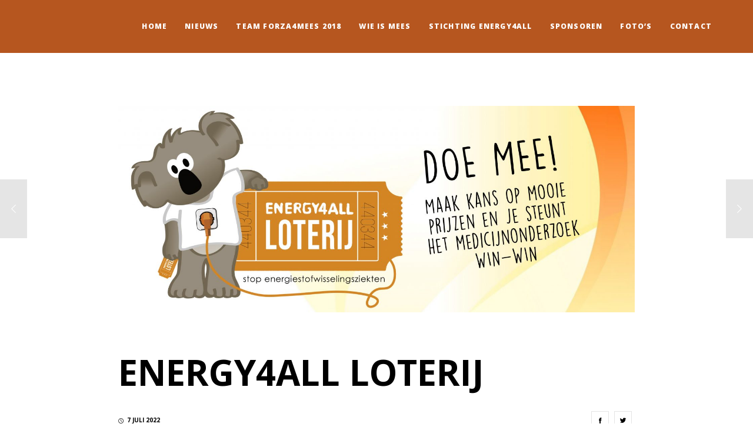

--- FILE ---
content_type: text/css
request_url: https://www.forza4mees.nl/wp-content/themes/osmosis-child/style.css?ver=3.5.3
body_size: 72
content:
/*
 Theme Name:   Osmosis Child
 Theme URI:    http://themeforest.net/user/greatives
 Description:  Osmosis Child Theme
 Version:      2.1.1
 Author:       Greatives Team
 Author URI:   http://greatives.eu
 Text Domain:  osmosis
 Template:     osmosis
*/

--- FILE ---
content_type: text/css
request_url: https://www.forza4mees.nl/wp-content/themes/osmosis/css/responsive.css?ver=3.5.3
body_size: 6336
content:

/*-------------------------------------------------------------------------*/

/*	# HEADER
/*	# TOP BAR
/*	# LOGO ON TOP
/*	# MAIN MENU
/*	# FEATURE & TITLE SECTION
/*	# FEATURE SECTION
/*	# MAIN CONTENT & SIDEBAR
/*	# FIXED SIDEBAR
/*	# ISOTOPE
/*	# BLOG
/*	# BOTTOM BAR
/*	# POST GALLERY
/*	# ABOUT AUTHOR
/*	# META BAR
/*	# SINGLE POST
/*	# SINGLE POST SOCIAL
/*	# RELATED POST
/*	# POST TAGS & CATEGORIES
/*	# COMMENTS
/*	# FOOTER
/*	# HEADINGS RESIZE
/*	# IMAGE TEXT
/*	# TESTIMONIAL
/*	# TABS
/*	# POST & PORTFOLIO SOCIALS
/*	# SINGLE POST
/*	# PORTFOLIO FIELDS
/*	# SAFE BUTTON MODALS
/*	# BUTTONS
/*	# CALLOUT
/*	# WIDGET
/*	# VIDEO BACKGROUND
/*	# SLIDER & CAROUSEL NAVIGATION
/*	# SINGLE POST & PRODUCT CONTENT
/* 	# PRINT
/*-------------------------------------------------------------------------*/

/* Tablet (landscape) ----------- */
@media only screen and (max-width: 1200px) {

	/*-------------------------------------------------------------------------*/
	/*	# TOP BAR
	/*-------------------------------------------------------------------------*/
	#grve-top-bar .grve-container {
		width: 100%;
		padding: 0px 10px 0px 10px;
	}

	/*-------------------------------------------------------------------------*/
	/*	# HEADER
	/*-------------------------------------------------------------------------*/
	#grve-header[data-safebutton="right"] #grve-inner-header .grve-container,
	#grve-header[data-sticky-header='advanced'][data-safebutton='right'].grve-header-sticky #grve-inner-header .grve-container {
		width: 100%;
		padding-right: 60px !important;
	}
	#grve-header[data-safebutton="left"] #grve-inner-header .grve-container,
	#grve-header[data-sticky-header='advanced'][data-safebutton='left'].grve-header-sticky #grve-inner-header .grve-container {
		width: 100%;
		padding-left: 60px !important;
	}
	#grve-header[data-safebutton="no"] #grve-inner-header .grve-container {
		width: 100%;
	}
	#grve-header[data-logo-align="left"][data-logo-background="advanced"][data-sticky-header="advanced"] .grve-logo,
	#grve-header[data-logo-align="right"][data-logo-background="advanced"][data-sticky-header="advanced"] .grve-logo {
		padding-left: 15px;
		padding-right: 15px;
		margin-left: 0;
		margin-right: 0;
	}

	#grve-header[data-logo-background="transparent"][data-sticky-header="advanced"].grve-header-sticky .grve-logo {
		padding-left: 0;
		padding-right: 0;
	}

	#grve-header:not(.grve-logo-top) #grve-inner-header,
	#grve-header:not(.grve-logo-top) #grve-header-wrapper,
	#grve-header:not(.grve-logo-top) .grve-menu-options {
		height: 60px !important;
		line-height: 60px !important;
	}

	#grve-header:not(.grve-logo-top) #grve-header-options a.grve-open-button,
	#grve-header:not(.grve-logo-top) #grve-header-options a .grve-icon {
		width: 60px !important;
		height: 60px !important;
		line-height: 60px !important;
	}

	#grve-header:not(.grve-logo-top) #grve-header-options ul.grve-options li a {
		padding-left: 60px !important;
	}

	#grve-header:not(.grve-logo-top) #grve-header-options ul.grve-options {
		line-height: 60px !important;
	}

	#grve-header:not(.grve-logo-top) #grve-header-options .grve-options-wrapper,
	#grve-header:not(.grve-logo-top) #grve-header-options ul.grve-options li a .grve-icon::before {
		width: 60px !important;
	}

	#grve-header #grve-header-options .grve-options-wrapper.grve-open-all {
		width: 240px !important;
	}

	#grve-header[data-safebutton='right'] #grve-header-options {
		right: 0 !important;
	}

	#grve-header[data-safebutton='left'] #grve-header-options {
		left: 0 !important;
	}
	#grve-header:not(.grve-logo-top) #grve-inner-header .grve-logo img {
		max-height: 60px !important;
	}
	#grve-header .grve-logo {
		margin-right: 20px;
		margin-left: 20px;
	}


	/*-------------------------------------------------------------------------*/
	/*	# MAIN MENU
	/*-------------------------------------------------------------------------*/
	#grve-header #grve-main-menu ul li.megamenu {
		position: static;
	}

	#grve-header #grve-main-menu > ul > li.megamenu ul {
		left: 0 !important;
	}

	#grve-header #grve-main-menu > ul > li.megamenu > ul > li {
		float: left;
	}

	#grve-header #grve-main-menu > ul > li.megamenu.column-6 > ul li,
	#grve-header #grve-main-menu > ul > li.megamenu.column-5 > ul li,
	#grve-header #grve-main-menu > ul > li.megamenu.column-4 > ul li,
	#grve-header #grve-main-menu > ul > li.megamenu.column-3 > ul li,
	#grve-header #grve-main-menu > ul > li.megamenu.column-2 > ul li {
		width: 100%;
	}

	/* Columns 6 */
	#grve-header #grve-main-menu > ul > li.megamenu.column-6 > ul > li {
		width: 16.66666666666667% !important;
	}

	/* Columns 5 */
	#grve-header #grve-main-menu > ul > li.megamenu.column-5 > ul > li {
		width: 20% !important;
	}

	/* Columns 4 */
	#grve-header #grve-main-menu > ul > li.megamenu.column-4 > ul > li {
		width: 25% !important;
	}

	/* Columns 3 */
	#grve-header #grve-main-menu > ul > li.megamenu.column-3 > ul > li {
		width: 33.33333333333333% !important;
	}

	/* Columns 2 */
	#grve-header #grve-main-menu > ul > li.megamenu.column-2 > ul > li {
		width: 50% !important;
	}

	/*-------------------------------------------------------------------------*/
	/*	# FEATURE & TITLE SECTION
	/*-------------------------------------------------------------------------*/
	#grve-page-title,
	#grve-page-title-content,
	#grve-post-title,
	#grve-post-title-content,
	#grve-portfolio-title,
	#grve-portfolio-title-content,
	#grve-product-title,
	#grve-product-title-content,
	#grve-feature-section,
	.grve-feature-section-inner {
		min-height: 190px;
	}

	/*-------------------------------------------------------------------------*/
	/*	# FIXED SIDEBAR
	/*-------------------------------------------------------------------------*/
	#grve-main-content #grve-sidebar.grve-fixed-sidebar,
	#grve-main-content #grve-sidebar.grve-fixed-sidebar {
		position: static !important;
		width: 25.0% !important;
		top: auto !important;
	}

	#grve-main-content #grve-sidebar-wrapper {
		width: 100% !important;
		height: auto !important;
	}

	/*-------------------------------------------------------------------------*/
	/*	# ISOTOPE
	/*-------------------------------------------------------------------------*/
	.grve-isotope-item.grve-packery-image img,
	.grve-isotope-item.grve-packery-h2 img,
	.grve-isotope-item.grve-packery-w2 img,
	.grve-isotope-item.grve-packery-h2-w2 img {
		width: auto;
		height: 100%;
		max-width: none;
	}

	.grve-isotope[data-type="4-columns"] .grve-isotope-item,
	.grve-isotope[data-type="5-columns"] .grve-isotope-item,
	.grve-isotope[data-type="4-columns"] .grve-isotope-item.grve-packery-image,
	.grve-isotope[data-type="4-columns"] .grve-isotope-item.grve-packery-h2,
	.grve-isotope[data-type="4-columns"] .grve-isotope-item.grve-packery-w2,
	.grve-isotope[data-type="4-columns"] .grve-isotope-item.grve-packery-h2-w2,
	.grve-isotope[data-type="5-columns"] .grve-isotope-item.grve-packery-image,
	.grve-isotope[data-type="5-columns"] .grve-isotope-item.grve-packery-h2,
	.grve-isotope[data-type="5-columns"] .grve-isotope-item.grve-packery-w2,
	.grve-isotope[data-type="5-columns"] .grve-isotope-item.grve-packery-h2-w2 {
		width: 33.3%;
	}

	/*-------------------------------------------------------------------------*/
	/*	# META BAR
	/*-------------------------------------------------------------------------*/
	#grve-meta-bar {
		position: relative !important;
		top: 0 !important;
		width: 100% !important;
	}

	/*-------------------------------------------------------------------------*/
	/*	# SINGLE POST SOCIAL
	/*-------------------------------------------------------------------------*/
	#grve-social-share {
		position: relative !important;
		top: 0 !important;
		left: 0 !important;
		width: 100% !important;
	}

	/*-------------------------------------------------------------------------*/
	/*	# SINGLE POST
	/*-------------------------------------------------------------------------*/
	.single-post #grve-post-content,
	.grve-column-1 .grve-large-media .grve-post-content {
		width: 100%;
	}
	/*-------------------------------------------------------------------------*/
	/*	# HEADINGS RESIZE
	/*-------------------------------------------------------------------------*/
	#grve-header .grve-logo.grve-logo-text a,
	#grve-feature-title .grve-title,
	#grve-post-title .grve-title,
	#grve-portfolio-title .grve-title,
	#grve-product-title .grve-title {
		font-size: 45px !important;
	}
	#grve-feature-title .grve-description,
	#grve-post-title .grve-description,
	#grve-portfolio-title .grve-description {
		font-size: 22px !important;
	}

	#grve-main-content h1 {
		font-size: 40px !important;
	}
	#grve-main-content h2 {
		font-size: 35px !important;
	}
	#grve-main-content h3 {
		font-size: 25px !important;
	}
	#grve-main-content h4 {
		font-size: 20px !important;
	}
	.woocommerce #grve-main-content .related h2,
	.woocommerce #grve-main-content .upsells.products h2,
	.woocommerce-page #grve-main-content .related h2,
	.woocommerce-page #grve-main-content .upsells.products h2,
	.woocommerce #grve-main-content .cross-sells h2,
	.woocommerce #grve-main-content .cart_totals h2 {
		font-size: 10px !important;
	}

	/*-------------------------------------------------------------------------*/
	/*	# SAFE BUTTON MODALS
	/*-------------------------------------------------------------------------*/
	.grve-modal {
		width: 80%;
		max-width: 80%;
		min-width: 320px;
	}
	#grve-shop-modal .cart_list.product_list_widget li {
		width: 100%;
		max-width: 430px;
		margin: 0 0 15px 0;
	}
	.grve-modal-content a.grve-close-modal,
	.grve-show-modal .grve-modal-content a.grve-close-modal {
		width: 30px;
		height: 30px;
		line-height: 30px;
		top: 0;
		right: 0;
		left: auto;
		-webkit-transform: translateX(0) translateY(0);
		-moz-transform: translateX(0) translateY(0);
		-ms-transform: translateX(0) translateY(0);
		transform: translateX(0) translateY(0);
	}
	#grve-share-modal .grve-social li, #grve-language-modal .grve-language li {
		display: inline-block;
		width: 48%;
		margin: 0 3px;
	}

	/*-------------------------------------------------------------------------*/
	/*	# WIDGET
	/*-------------------------------------------------------------------------*/
	#grve-footer .widget:last-child,
	#grve-footer .widgets:last-child {
		margin-bottom: 30px;
	}

	/*-------------------------------------------------------------------------*/
	/*	# TESTIMONIAL
	/*-------------------------------------------------------------------------*/
	.grve-testimonial[data-navigation-type="3"] .owl-controls .owl-page span {
		width: 20px;
		height: 2px;
		margin: 5px 7px;
	}
	.grve-testimonial[data-navigation-type="3"] .owl-controls.clickable {
		position: static;
	}
	.grve-testimonial[data-navigation-type="3"] .owl-controls .owl-page {
		display: inline-block;
	}
	.grve-testimonial[data-navigation-type="3"].grve-carousel-element {
		padding-right: 0;
	}

	.grve-testimonial[data-navigation-type="4"] .owl-controls.clickable {
		position: static;
	}
	.grve-testimonial[data-navigation-type="4"] .owl-controls .owl-page {
		display: inline-block;
	}
	.grve-testimonial[data-navigation-type="4"].grve-carousel-element {
		padding-right: 0;
	}

	/*-------------------------------------------------------------------------*/
	/*	# IMAGE TEXT
	/*-------------------------------------------------------------------------*/
	.grve-section[data-section-type="fullwidth-element"] .grve-image-text .grve-content {
		padding-left: 3%;
		padding-right: 3%;
	}

	/*-------------------------------------------------------------------------*/
	/*	# SLIDER & CAROUSEL NAVIGATION
	/*-------------------------------------------------------------------------*/
	.grve-carousel-navigation {
		display: none;
	}

	/*-------------------------------------------------------------------------*/
	/*	# SINGLE POST & PRODUCT CONTENT
	/*-------------------------------------------------------------------------*/
	#grve-main-content.grve-simple-style,
	.single-product #grve-main-content,
	.tax-product_tag #grve-main-content,
	.tax-product_cat #grve-main-content {
		padding-top: 0;
	}

	.woocommerce div.product .woocommerce-tabs .panel,
	.woocommerce #content div.product .woocommerce-tabs .panel,
	.woocommerce-page div.product .woocommerce-tabs .panel,
	.woocommerce-page #content div.product .woocommerce-tabs .panel{
		padding: 0;
	}
}

/* Tablet (portrait) ----------- */
@media only screen and (max-width: 1023px) {

	/*-------------------------------------------------------------------------*/
	/*	# TOP BAR
	/*-------------------------------------------------------------------------*/
	#grve-top-bar .grve-container {
		text-align: center;
	}

	#grve-top-bar {
		line-height: 40px !important;
	}

	#grve-top-bar ul.grve-bar-content.grve-left-side,
	#grve-top-bar ul.grve-bar-content.grve-right-side {
		float: none;
		display: table;
		margin: 0 auto;
	}

	#grve-top-bar ul li {
		float: none;
		display: inline-block;
		line-height: inherit;
	}

	#grve-top-bar ul.grve-bar-content,
	#grve-top-bar ul.grve-bar-content > li,
	#grve-top-bar ul li.grve-topbar-item ul li a {
		border: none;
	}

	/*-------------------------------------------------------------------------*/
	/*	# MAIN MENU
	/*-------------------------------------------------------------------------*/
	#grve-header .grve-responsive-menu-button,
	#grve-header .grve-responsive-menu-text	{
		display: block;
	}
	#grve-main-menu {
		display: none;
	}
	#grve-inner-header .grve-menu-options {
		display: none;
	}


	/*-------------------------------------------------------------------------*/
	/*	# LOGO ON TOP
	/*-------------------------------------------------------------------------*/
	#grve-header.grve-logo-top #grve-inner-header,
	#grve-header.grve-logo-top #grve-header-wrapper,
	#grve-header.grve-logo-top .grve-menu-options {
		height: 60px !important;
		line-height: 60px !important;
	}

	#grve-header.grve-logo-top #grve-header-options a.grve-open-button,
	#grve-header.grve-logo-top #grve-header-options a .grve-icon {
		width: 60px !important;
		height: 60px !important;
		line-height: 60px !important;
	}

	#grve-header.grve-logo-top #grve-header-options ul.grve-options li a {
		padding-left: 60px !important;
	}

	#grve-header.grve-logo-top #grve-header-options ul.grve-options {
		line-height: 60px !important;
	}

	#grve-header.grve-logo-top #grve-header-options .grve-options-wrapper,
	#grve-header.grve-logo-top #grve-header-options ul.grve-options li a .grve-icon::before {
		width: 60px !important;
	}

	#grve-header.grve-logo-top #grve-inner-header .grve-logo img {
		max-height: 60px !important;
	}


	#grve-header .grve-top-header {
		display: none;
	}

	#grve-header .grve-bottom-header {
		height: 60px !important;
		line-height: 60px !important;
	}

	#grve-header .grve-logo.grve-responsive-logo {
		display: inline-block;
	}

	/*-------------------------------------------------------------------------*/
	/*	# FEATURE & TITLE SECTION
	/*-------------------------------------------------------------------------*/
	#grve-page-title,
	#grve-page-title-content,
	#grve-post-title,
	#grve-post-title-content,
	#grve-portfolio-title,
	#grve-portfolio-title-content,
	#grve-product-title,
	#grve-product-title-content,
	#grve-feature-section,
	.grve-feature-section-inner {
		min-height: 180px;
	}

	/*-------------------------------------------------------------------------*/
	/*	# MAIN CONTENT & SIDEBAR
	/*-------------------------------------------------------------------------*/
	#grve-main-content .grve-left-sidebar #grve-content-area,
	#grve-main-content .grve-right-sidebar #grve-content-area,
	#grve-main-content .grve-left-sidebar #grve-post-area,
	#grve-main-content .grve-right-sidebar #grve-post-area,
	#grve-main-content .grve-left-sidebar #grve-portfolio-area,
	#grve-main-content .grve-right-sidebar #grve-portfolio-area {
		float: none !important;
		padding-right: 0 !important;
		padding-left: 0 !important;
		width: 100% !important;
	}
	#grve-main-content .grve-left-sidebar #grve-sidebar,
	#grve-main-content .grve-right-sidebar #grve-sidebar {
		float: none;
		width: 100%;
	}

	/*-------------------------------------------------------------------------*/
	/*	# ISOTOPE
	/*-------------------------------------------------------------------------*/
	.grve-isotope[data-type="3-columns"] .grve-isotope-item,
	.grve-isotope[data-type="4-columns"] .grve-isotope-item,
	.grve-isotope[data-type="5-columns"] .grve-isotope-item,
	.grve-isotope[data-type="3-columns"] .grve-isotope-item.grve-packery-image,
	.grve-isotope[data-type="3-columns"] .grve-isotope-item.grve-packery-h2,
	.grve-isotope[data-type="3-columns"] .grve-isotope-item.grve-packery-w2,
	.grve-isotope[data-type="3-columns"] .grve-isotope-item.grve-packery-h2-w2,
	.grve-isotope[data-type="4-columns"] .grve-isotope-item.grve-packery-image,
	.grve-isotope[data-type="4-columns"] .grve-isotope-item.grve-packery-h2,
	.grve-isotope[data-type="4-columns"] .grve-isotope-item.grve-packery-w2,
	.grve-isotope[data-type="4-columns"] .grve-isotope-item.grve-packery-h2-w2,
	.grve-isotope[data-type="5-columns"] .grve-isotope-item.grve-packery-image,
	.grve-isotope[data-type="5-columns"] .grve-isotope-item.grve-packery-h2,
	.grve-isotope[data-type="5-columns"] .grve-isotope-item.grve-packery-w2,
	.grve-isotope[data-type="5-columns"] .grve-isotope-item.grve-packery-h2-w2 {
		width: 49.80%;
	}

	/*-------------------------------------------------------------------------*/
	/*	# WP GALLERY
	/*-------------------------------------------------------------------------*/
	.gallery .gallery-item {
		width: 33.3% !important;
	}

	/*-------------------------------------------------------------------------*/
	/*	# BLOG
	/*-------------------------------------------------------------------------*/
	/* Smal Media */
	.grve-blog.grve-small-media .grve-media {
		margin-bottom: 30px;
		margin-right: 0;
		width: 100%;
		float: none;
	}

	/*-------------------------------------------------------------------------*/
	/*	# FOOTER
	/*-------------------------------------------------------------------------*/
	#grve-footer-bar .grve-column-1-2 {
		width: 100%;
	}

	#grve-footer-bar .grve-copyright,
	#grve-footer-bar #grve-second-menu,
	#grve-footer-bar .grve-social {
		text-align: center;
	}
	#grve-footer-bar #grve-second-menu ul {
		display: block;
		margin: 0 auto;
		text-align: center;
		float: none !important;
	}
	#grve-footer-bar #grve-second-menu ul li {
		margin: 0 10px;
	}

	/*-------------------------------------------------------------------------*/
	/*	# WIDGET
	/*-------------------------------------------------------------------------*/
	#grve-footer .widget:last-child,
	#grve-footer .widgets:last-child {
		margin-bottom: 60px;
	}

	/*-------------------------------------------------------------------------*/
	/*	# CALLOUT
	/*-------------------------------------------------------------------------*/
	.grve-callout.grve-btn-right .grve-callout-wrapper,
	.grve-callout.grve-btn-right .grve-button-wrapper {
		display: block;
		width: 100%;
		max-width: 100%;
		padding-right: 0;
		text-align: left;
	}
	.grve-callout.grve-btn-right .grve-button-wrapper {
		margin: 30px 0 0 0;
	}
	.grve-callout.grve-btn-right {
		display: block;
	}
	.grve-callout.grve-btn-right .grve-button-wrapper {
		white-space: normal;
	}

	/*-------------------------------------------------------------------------*/
	/*	# POST & PORTFOLIO SOCIALS
	/*-------------------------------------------------------------------------*/
	#grve-post-title #grve-social-share,
	#grve-post-title #grve-social-share-wrapper,
	#grve-meta-bar-wrapper,
	#grve-meta-bar,
	#grve-portfolio-bar-wrapper,
	#grve-portfolio-bar {
		display: none;
	}

	#grve-meta-social-responsive.grve-meta-social-default,
	#grve-portfolio-area #grve-social-share-responsive  {
		display: block;
	}

	#grve-portfolio-bar #grve-social-share {
		display: none;
	}

	#grve-portfolio-area .grve-nav-wrapper-default {
		display: block;
	}

	.grve-backlink {
		display: none;
	}

	/*-------------------------------------------------------------------------*/
	/*	# PORTFOLIO FIELDS
	/*-------------------------------------------------------------------------*/
	#grve-portfolio-info-responsive {
		display: block;
	}
	#grve-sidebar .grve-portfolio-info {
		display: none;
	}

	/*-------------------------------------------------------------------------*/
	/*	# IMAGE TEXT
	/*-------------------------------------------------------------------------*/
	.grve-image-text p {
		margin-bottom: 10px;
	}

	/*-------------------------------------------------------------------------*/
	/*	# GO TO SECTION
	/*-------------------------------------------------------------------------*/
	ul#grve-anchor-list li span {
		display: none;
	}

	ul#grve-anchor-list li {
		margin: 14px 0;
	}
	/*-------------------------------------------------------------------------*/
	/*	# BACKGROUND IMAGE
	/*-------------------------------------------------------------------------*/
	.grve-bg-image.grve-bg-tablet-sm-left-top {
		background-position: left top;
	}

	.grve-bg-image.grve-bg-tablet-sm-left-center {
		background-position: left center;
	}

	.grve-bg-image.grve-bg-tablet-sm-left-bottom {
		background-position: left bottom;
	}

	.grve-bg-image.grve-bg-tablet-sm-center-top {
		background-position: center top;
	}

	.grve-bg-image.grve-bg-tablet-sm-center-center {
		background-position: center center;
	}

	.grve-bg-image.grve-bg-tablet-sm-center-bottom {
		background-position: center bottom;
	}

	.grve-bg-image.grve-bg-tablet-sm-right-top {
		background-position: right top;
	}

	.grve-bg-image.grve-bg-tablet-sm-right-center {
		background-position: right center;
	}

	.grve-bg-image.grve-bg-tablet-sm-right-bottom {
		background-position: right bottom;
	}
}


/* Smartphones (landscape) ----------- */
@media only screen and (max-width: 767px) {

	/*-------------------------------------------------------------------------*/
	/*	# RESPONSIVE MENU
	/*-------------------------------------------------------------------------*/
	#grve-main-menu-responsive .grve-close-menu-button {
		top: 10px;
		right: 10px;
		height: 30px;
		width: 30px;
		line-height: 30px;
	}

	#grve-main-menu-responsive {
		padding-top: 45px;
		padding-bottom: 20px;
	}

	#grve-main-menu-responsive .grve-menu-scroll ul li {
		padding: 0 10px;
	}

	#grve-main-menu-responsive .grve-menu-scroll ul li a {
		line-height: 35px;
	}

	/*-------------------------------------------------------------------------*/
	/*	# FIXED SIDEBAR
	/*-------------------------------------------------------------------------*/
	#grve-main-content #grve-sidebar.grve-fixed-sidebar,
	#grve-main-content #grve-sidebar.grve-fixed-sidebar {
		position: static !important;
		width: 100.0% !important;
		top: auto !important;
	}

	#grve-main-content #grve-sidebar-wrapper {
		width: 100% !important;
		height: auto !important;
	}
	/*-------------------------------------------------------------------------*/
	/*	# HEADER
	/*-------------------------------------------------------------------------*/
	#grve-header:not(.grve-logo-top) #grve-inner-header .grve-logo img {
		max-height: 45px !important;
	}


	/*-------------------------------------------------------------------------*/
	/*	# FEATURE & TITLE SECTION
	/*-------------------------------------------------------------------------*/
	#grve-page-title,
	#grve-page-title-content,
	#grve-post-title,
	#grve-post-title-content,
	#grve-portfolio-title,
	#grve-portfolio-title-content,
	#grve-product-title,
	#grve-product-title-content,
	#grve-header[data-fullscreen="no"] #grve-feature-section,
	#grve-header[data-fullscreen="no"] #grve-feature-section .grve-feature-section-inner,
	#grve-header[data-fullscreen="no"] #grve-feature-section .grve-map {
		height: 220px !important;
	}
	#grve-header[data-fullscreen="no"] #grve-feature-section .grve-feature-content {
		height: 220px;
	}
	#grve-header[data-fullscreen="no"] #grve-feature-section .grve-slider-item  {
		height: 220px !important;
	}

	/*-------------------------------------------------------------------------*/
	/*	# FEATURE SECTION
	/*-------------------------------------------------------------------------*/
	#grve-feature-section .grve-carousel-navigation {
		display: none;
	}

	#grve-feature-section .grve-feature-content .grve-button-wrapper {
		margin-top: 15px;
	}

	#grve-header[data-fullscreen="no"] #grve-feature-section .grve-feature-content .grve-btn {
		padding: 10px 7px !important;
		margin: 0 0 10px 5px !important;
		font-size: 5px !important;
	}

	#grve-header[data-fullscreen="no"] #grve-feature-section .grve-feature-content .grve-btn.grve-btn-line {
		padding: 8px 7px !important;
		border: 1px solid;
	}

	#grve-header[data-fullscreen="yes"] #grve-feature-section .grve-feature-content .grve-btn {
		padding: 15px 12px !important;
		margin: 0 0 10px 5px !important;
		font-size: 8px !important;
	}

	#grve-header[data-fullscreen="no"] #grve-feature-section .grve-feature-content .grve-description {
		font-size: 8px !important;
	}

	#grve-header[data-overlap="yes"] #grve-feature-section .grve-feature-content {
		padding-top: 50px;
	}

	/* Go to section Button */
	#grve-feature-section .grve-goto-section {
		display: none;
	}

	/*-------------------------------------------------------------------------*/
	/*	# ISOTOPE
	/*-------------------------------------------------------------------------*/
	.grve-isotope[data-type="2-columns"] .grve-isotope-item,
	.grve-isotope[data-type="3-columns"] .grve-isotope-item,
	.grve-isotope[data-type="4-columns"] .grve-isotope-item,
	.grve-isotope[data-type="5-columns"] .grve-isotope-item {
		width: 100%;
	}

	.grve-isotope[data-type="3-columns"] .grve-isotope-item.grve-packery-image,
	.grve-isotope[data-type="3-columns"] .grve-isotope-item.grve-packery-h2,
	.grve-isotope[data-type="3-columns"] .grve-isotope-item.grve-packery-w2,
	.grve-isotope[data-type="3-columns"] .grve-isotope-item.grve-packery-h2-w2,
	.grve-isotope[data-type="4-columns"] .grve-isotope-item.grve-packery-image,
	.grve-isotope[data-type="4-columns"] .grve-isotope-item.grve-packery-h2,
	.grve-isotope[data-type="4-columns"] .grve-isotope-item.grve-packery-w2,
	.grve-isotope[data-type="4-columns"] .grve-isotope-item.grve-packery-h2-w2,
	.grve-isotope[data-type="5-columns"] .grve-isotope-item.grve-packery-image,
	.grve-isotope[data-type="5-columns"] .grve-isotope-item.grve-packery-h2,
	.grve-isotope[data-type="5-columns"] .grve-isotope-item.grve-packery-w2,
	.grve-isotope[data-type="5-columns"] .grve-isotope-item.grve-packery-h2-w2 {
		width: 100% !important;
	}

	/*-------------------------------------------------------------------------*/
	/*	# WP GALLERY
	/*-------------------------------------------------------------------------*/
	.gallery .gallery-item {
		width: 100% !important;
		float: none !important;
	}

	/*-------------------------------------------------------------------------*/
	/*	# BOTTOM BAR
	/*-------------------------------------------------------------------------*/
	/* News Leter */
	.grve-newsletter label {
		margin-right: 0;
		margin-bottom: 10px;
		display: block;
		text-align: center;
	}

	.grve-newsletter input[type='email'] {
		width: 100%;
		max-width: 100%;
		margin-right: 0;
		margin-bottom: 10px;
		display: block;
	}

	.grve-newsletter input[type='submit'] {
		margin-top: 0;
		margin-left: 0;
		display: block;
		width: 100%;
	}

	/* Socials */
	#grve-above-footer .grve-social li {
		display: block;
	}

	#grve-above-footer .grve-social li:after {
		display: none;
	}

	/*-------------------------------------------------------------------------*/
	/*	# POST GALLERY
	/*-------------------------------------------------------------------------*/
	ul.grve-post-gallery li {
		width: 100% !important;
		float: none;
	}


	/*-------------------------------------------------------------------------*/
	/*	# ABOUT AUTHOR
	/*-------------------------------------------------------------------------*/
	.grve-author-image .avatar {
		float: none;
		width: 80px;
		height: auto;
		display: block;
		margin: 10px auto;
	}

	.grve-author-info {
		text-align: center;
	}

	/*-------------------------------------------------------------------------*/
	/*	# META BAR
	/*-------------------------------------------------------------------------*/
	#grve-meta-bar .grve-meta-elements {
		display: none;
	}
	#grve-meta-bar ul.grve-post-nav {
		float: none;
		text-align: center;
	}
	#grve-meta-bar ul li {
		float: none;
		display: inline-block;
	}
	#grve-meta-bar ul.grve-post-nav li {
		border-right: 1px solid;
		margin: 0 -2px;
		width: 50%;
	}
	#grve-meta-bar ul.grve-post-nav li a {
		width: 100% !important;
	}
	/* Responsive Post Meta */
	#grve-meta-responsive {
		display: block;
	}
	/*-------------------------------------------------------------------------*/
	/*	# PORTFOLIO NAVIGATION
	/*-------------------------------------------------------------------------*/
	#grve-portfolio-bar ul.grve-post-nav {
		float: none;
		text-align: center;
	}
	#grve-portfolio-bar ul li {
		float: none;
		display: inline-block;
	}
	#grve-portfolio-bar ul.grve-post-nav li {
		border-right: 1px solid;
		margin: 0 -2px;
		width: 50%;
	}
	#grve-portfolio-bar ul.grve-post-nav li a {
		width: 100% !important;
	}
	/*-------------------------------------------------------------------------*/
	/*	# RELATED POST
	/*-------------------------------------------------------------------------*/
	.grve-related-post ul li {
		float: none;
		width: 100%;
		margin-bottom: 30px;
	}

	.grve-related-post ul li:last-child {
		margin-bottom: 0;
	}

	/*-------------------------------------------------------------------------*/
	/*	# POST TAGS & CATEGORIES
	/*-------------------------------------------------------------------------*/
	#grve-tags-categories .grve-tags,
	#grve-tags-categories .grve-categories {
		float: none;
	}

	/*-------------------------------------------------------------------------*/
	/*	# POST & PORTFOLIO SOCIALS
	/*-------------------------------------------------------------------------*/
	#grve-meta-responsive,
	#grve-social-share-responsive {
		float: none;
	}

	#grve-meta-responsive + #grve-social-share-responsive {
		margin-top: 20px;
	}

	/*-------------------------------------------------------------------------*/
	/*	# SINGLE POST
	/*-------------------------------------------------------------------------*/
	#grve-main-content.grve-simple-style #grve-post-area {
		width: 100%;
	}
	/*-------------------------------------------------------------------------*/
	/*	# COMMENTS
	/*-------------------------------------------------------------------------*/
	#grve-comments .grve-comment-item {
		margin-left: 0;
	}

	#grve-comments .grve-comment-item .avatar {
		margin-right: 0;
		margin-left: 0;
		float: none;
	}

	#grve-comments ul.children {
		padding-left: 0;
	}

	#grve-comments .children .grve-comment-content {
		margin-top: 0;
	}

	/*-------------------------------------------------------------------------*/
	/*	# HEADINGS RESIZE
	/*-------------------------------------------------------------------------*/
	#grve-header .grve-logo.grve-logo-text a,
	#grve-feature-section .grve-title,
	#grve-post-title .grve-title,
	#grve-product-title .grve-title,
	#grve-portfolio-title .grve-title {
		font-size: 25px !important;
	}
	#grve-feature-section .grve-description,
	#grve-post-title .grve-description,
	#grve-portfolio-title .grve-description {
		font-size: 14px !important;
	}
	#grve-main-content h1 {
		font-size: 25px !important;
	}
	#grve-main-content h2 {
		font-size: 22px !important;
	}
	#grve-main-content h3 {
		font-size: 18px !important;
	}
	#grve-main-content h4 {
		font-size: 16px !important;
	}

	/*-------------------------------------------------------------------------*/
	/*	# IMAGE TEXT
	/*-------------------------------------------------------------------------*/
	.grve-image-text .grve-image {
		float: left !important;
		width: 100%;
		padding: 0 !important;
		margin-bottom: 30px;
	}
	.grve-image-text .grve-content {
		float: right !important;
		width: 100%;
		padding-left: 15px;
		padding-right: 15px;
		text-align: left;
		margin-bottom: 30px;
	}

	/*-------------------------------------------------------------------------*/
	/*	# BUTTONS
	/*-------------------------------------------------------------------------*/
	.grve-btn + .grve-btn {
		margin-top: 30px;
	}

	/*-------------------------------------------------------------------------*/
	/*	# TABS
	/*-------------------------------------------------------------------------*/
	.grve-vertical-tab .grve-tabs-title {
		float: none;
		width: 100%;
		min-width: 120px;
		max-width: 100%;
		display: block;
		padding-right: 0;
	}
}


/* Smartphones (portrait) ----------- */
@media only screen and (max-width: 479px) {

	/*-------------------------------------------------------------------------*/
	/*	# FEATURE & TITLE SECTION
	/*-------------------------------------------------------------------------*/
	#grve-page-title,
	#grve-page-title-content,
	#grve-post-title,
	#grve-post-title-content,
	#grve-portfolio-title,
	#grve-portfolio-title-content,
	#grve-product-title,
	#grve-product-title-content,
	#grve-header[data-fullscreen="no"] #grve-feature-section,
	#grve-header[data-fullscreen="no"] #grve-feature-section .grve-feature-section-inner,
	#grve-header[data-fullscreen="no"] #grve-feature-section .grve-map {
		height: 180px !important;
	}
	#grve-header[data-fullscreen="no"] #grve-feature-section .grve-feature-content {
		height: 180px;
	}
	#grve-header[data-fullscreen="no"] #grve-feature-section .grve-slider-item  {
		height: 180px !important;
	}

	/*-------------------------------------------------------------------------*/
	/*	# SAFE BUTTON MODALS
	/*-------------------------------------------------------------------------*/
	#grve-share-modal .grve-social li,
	#grve-language-modal .grve-language li {
		width: 97%;
	}

	/*-------------------------------------------------------------------------*/
	/*	# TOP BAR
	/*-------------------------------------------------------------------------*/


}

/* Print
============================================================================= */
@media print {

	/* - Print General
	========================================================================= */
	@page {
		margin: 3.5cm;
	}

	img {
		max-height: 200px !important;
		width: auto !important;
		page-break-inside: avoid;
	}

	video,audio,object,embed {
		display: none;
	}

	p a:link:after,
	p a:visited:after {
		content:" [" attr(href) "] ";
	}

	.page-break {
		display: block;
		page-break-before: always;
	}

	.no-print {
		display: none;
	}

	.grve-element {
		margin-bottom: 40px !important;
	}

	.vc_empty_space,
	.grve-video,
	.fluid-width-video-wrapper {
		display: none;
	}

	.grve-animated-item {
		opacity: 1;
	}
	/* - Print Header
	========================================================================= */
	#grve-inner-header {
		position: absolute !important;
	}
	#grve-header-wrapper .grve-logo .grve-default {
		display: block !important;
	}

	#grve-top-bar,
	#grve-main-menu,
	#grve-header-options,
	#grve-header-wrapper .grve-logo .grve-light,
	#grve-header-wrapper .grve-logo .grve-dark,
	#grve-header-wrapper .grve-logo .grve-sticky,
	#grve-header.grve-header-sticky .grve-logo a.grve-sticky,
	#grve-header-wrapper .grve-menu-options {
   		display: none !important;
	}

	/* - Print Main Content
	========================================================================= */

	#grve-content-area {
		display: block;
	}

	#grve-main-content .grve-container {
		padding-bottom: 0;
		padding-top: 0;
		width: 100%;
	}

	#grve-main-content .grve-left-sidebar #grve-portfolio-area,
	#grve-main-content .grve-right-sidebar #grve-portfolio-area,
	#grve-main-content .grve-left-sidebar #grve-content-area,
	#grve-main-content .grve-right-sidebar #grve-content-area {
		width: 100%;
		padding-left: 0;
		padding-right: 0;
		float: none;
	}

	#grve-sidebar,
	#grve-above-footer,
	#grve-footer,
	#grve-breadcrumbs,
	#grve-anchor-menu-wrapper,
	.grve-top-btn,
	.grve-carousel-navigation,
	.grve-pagination {
		display: none;
	}

	#grve-main-content .grve-column {
		border: none !important;
		width: 100%;
	}

	.grve-isotope[data-type="2-columns"] .grve-isotope-item,
	.grve-isotope[data-type="3-columns"] .grve-isotope-item,
	.grve-isotope[data-type="4-columns"] .grve-isotope-item,
	.grve-isotope[data-type="5-columns"] .grve-isotope-item,
	.grve-isotope[data-type="packery-type"] .grve-isotope-item {
		width: 100% !important;
		position: relative !important;
		top: 0 !important;
		left: 0 !important;
	}

	/* - Print Feature & Page Title
	========================================================================= */

	#grve-feature-section.grve-with-slider,
	#grve-feature-section .grve-button-wrapper,
	#grve-feature-goto {
		display: none;
	}

	.grve-page-title .grve-title,
	.grve-page-title .grve-description,
	#grve-feature-section .grve-title,
	#grve-feature-section .grve-description {
		opacity: 1;
		-webkit-transition : none;
		-moz-transition    : none;
		-ms-transition     : none;
		-o-transition      : none;
		transition         : none;
	}

	.grve-page-title .grve-title,
	#grve-header[data-fullscreen="yes"] #grve-feature-section .grve-title,
	#grve-header[data-fullscreen="no"] #grve-feature-section .grve-title {
		font-size: 24px !important;
		margin-bottom: 10px;
	}

	#grve-header[data-fullscreen="yes"] #grve-feature-section .grve-description,
	#grve-header[data-fullscreen="no"] #grve-feature-section .grve-description {
		font-size: 16px !important;
		margin-bottom: 10px;
	}

	.grve-page-title,
	.grve-page-title .grve-page-title-content {
		height: 150px !important;
	}

	#grve-feature-section,
	.grve-feature-section-inner	{
		opacity: 1;
		max-height: 150px;
		overflow: visible;
	}
	.grve-page-title.grve-align-center,
	.grve-page-title.grve-align-right,
	.grve-feature-content.grve-align-center,
	.grve-feature-content.grve-align-right {
		text-align: left;
	}

	.grve-page-title .grve-title,
	.grve-page-title .grve-description,
	#grve-feature-section .grve-title,
	#grve-feature-section .grve-description {
		color: #000000 !important;
	}

	/* - Print Single Post
	========================================================================= */
	.grve-navigation-bar,
	.grve-nav-wrapper-classic,
	.grve-related-post,
	.grve-comment-nav,
	#grve-meta-simple-style,
	#grve-tags-categories,
	#grve-about-author,
	#grve-comments,
	#respond {
		display: none;
	}

	#grve-main-content.grve-simple-style #grve-post-area {
		margin: 0 auto;
		width: 100%;
		padding-left: 0;
		padding-right: 0;
		float: none;
	}


	/* - Print Single Product
	========================================================================= */
	.woocommerce .grve-product-form,
	.woocommerce .grve-product-social,
	.woocommerce .related,
	.woocommerce .upsells.products,
	.woocommerce-page .related,
	.woocommerce-page .upsells.products,
	.woocommerce-tabs .tabs,
	.woocommerce #tab-reviews {
		display: none !important;
	}


	.woocommerce #tab-description {
		display: block !important;
	}
}
